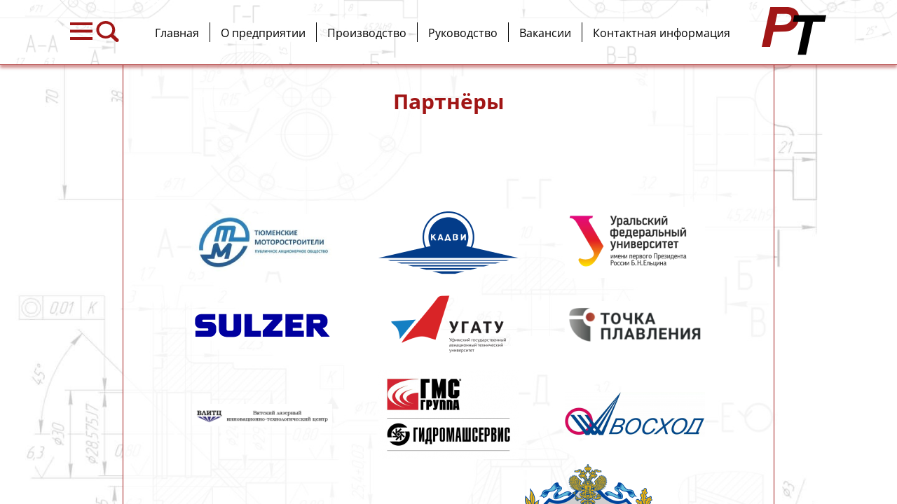

--- FILE ---
content_type: text/html; charset=UTF-8
request_url: https://renotech.org/kontaktnaya-informacziya/partnyoryi
body_size: 2824
content:
<!DOCTYPE html>
<html lang="ru" class="page">
<head>
    <base href="https://renotech.org/">
    <link rel="canonical" href="https://renotech.org/kontaktnaya-informacziya/partnyoryi" />
<meta name="keywords" content="" />
<meta name="description" content="" />
<title>Партнёры | Реновационные технологии</title>
<meta name="robots" content="index,follow" />
<meta property="og:type" content="website" />
<meta property="twitter:card" content="summary" />
  <meta charset="UTF-8">
  <meta name="viewport" content="width=device-width, initial-scale=1.0">
 
    <link rel="apple-touch-icon" sizes="180x180" href="/apple-touch-icon.png">
    <link rel="icon" type="image/png" sizes="32x32" href="/favicon-32x32.png">
    <link rel="icon" type="image/png" sizes="16x16" href="/favicon-16x16.png">
    <link rel="manifest" href="/site.webmanifest">
    <meta name="msapplication-TileColor" content="#da532c">
    <meta name="theme-color" content="#ffffff">

  <link rel="preload" href="assets/rt/fonts/OpenSans-Regular.woff2" as="font" type="font/woff2" crossorigin>
  <link rel="preload" href="assets/rt/fonts/OpenSans-Bold.woff2" as="font" type="font/woff2" crossorigin>
  <link rel="preload" href="assets/rt/fonts/OpenSans-ExtraBold.woff2" as="font" type="font/woff2" crossorigin>
  <link rel="preload" href="assets/rt/fonts/OpenSans-Light.woff2" as="font" type="font/woff2" crossorigin>
  <link rel="preload" href="assets/rt/fonts/OpenSans-LightItalic.woff2" as="font" type="font/woff2" crossorigin>
  <link rel="preload" href="assets/rt/fonts/OpenSans-SemiBold.woff2" as="font" type="font/woff2" crossorigin>
  <link rel="stylesheet" href="assets/rt/css/vendor.css">
  <link rel="stylesheet" href="assets/rt/css/main.css">
  <script defer src="assets/rt/js/main.js"></script>
</head>
<body class="page__body">
  <main class="site-container">
    <header class="header">
  <div class="container-fluid header__container">
    <div class="header__left">
      <a href="kontaktnaya-informacziya/partnyoryi#" class="menu__btn plus-btn" >
        <img loading="lazy" src="assets/rt/img/menu.svg" class="image " width="32" height="21" alt="Меню">
      </a>
      <a href="kontaktnaya-informacziya/partnyoryi#" class="search__btn plus-btn">
        <img loading="lazy" src="assets/rt/img/search.svg" class="image" width="43" height="40" alt="Поиск">
      </a>
    </div>
    <nav class="nav header__nav" title="">
         <ul class="list-reset nav__list"><li class="nav__item"><a href="https://renotech.org/" class="nav__link">Главная</a></li>
<li class="nav__item"><a href="https://renotech.org/about/" class="nav__link">О предприятии</a></li>
<li class="nav__item"><a href="https://renotech.org/proizvodstvo/" class="nav__link">Производство</a></li>
<li class="nav__item"><a href="https://renotech.org/about/rukovodstvo" class="nav__link">Руководство</a></li>
<li class="nav__item"><a href="https://renotech.org/kontaktnaya-informacziya/vakansii" class="nav__link">Вакансии</a></li>
<li class="nav__item"><a href="https://renotech.org/kontaktnaya-informacziya/" class="nav__link">Контактная информация</a></li></ul>
    </nav>
    <a href="/" class="logo">
      <img loading="lazy" src="assets/rt/img/logo.svg" class="logo__img" width="93" height="70" alt="Логотип">
    </a>

  </div>
  <div class="menu-container">
    <div class="menu-sliders"></div>
    <div class="menu-sliders"></div>
    <div class="menu-sliders"></div>
    <div class="menu">
      <div class="menu-wrapper">
       <div class="">
<form class="search-box" action="https://renotech.org/search" method="get" >
            <div class="search-box__img">
            <svg width="49" height="46" viewBox="0 0 49 46" fill="none" xmlns="http://www.w3.org/2000/svg">
              <path d="M41.9777 35.3424L34.2035 28.0442C35.8098 25.7715 36.75 23.0503 36.75 20.125C36.75 12.1986 29.8808 5.75 21.4375 5.75C12.9942 5.75 6.125 12.1986 6.125 20.125C6.125 28.0514 12.9942 34.5 21.4375 34.5C24.5536 34.5 27.4523 33.6174 29.8732 32.1094L37.6473 39.4076C38.8417 40.5303 40.7833 40.5303 41.9777 39.4076C43.1736 38.2849 43.1736 36.4651 41.9777 35.3424ZM10.7188 20.125C10.7188 14.5763 15.5269 10.0625 21.4375 10.0625C27.3481 10.0625 32.1562 14.5763 32.1562 20.125C32.1562 25.6737 27.3481 30.1875 21.4375 30.1875C15.5269 30.1875 10.7188 25.6737 10.7188 20.125Z" fill="white"/>
              </svg>
          </div>
    <fieldset style="border: none; width: 100%; display: flex; justify-content: space-between;">
        
        

        <input type="text" name="search" id="search" value="" placeholder="Что ищем?" style="width: 100%;" />
        <input type="hidden" name="id" value="6" />

        <input type="submit" value="Искать" style="cursor: pointer; font-size: 14px; text-align: right;" />
    </fieldset>
</form>
 </div>
     
          <div class="menu-box">
          <div class="menu-box__col">
              <ul  class="list-reset menu-list"><li  class="menu-list__item first"><a  href="https://renotech.org/about/" class="menu-list__link" >О предприятии</a></li><li  class="menu-list__item first"><a  href="https://renotech.org/about/predkvalifikacziya" class="menu-list__link" >Предквалификация</a> </li><li  class="menu-list__item"><a  href="https://renotech.org/about/sertifikacziya" class="menu-list__link" >Сертификация</a> </li><li  class="menu-list__item"><a  href="https://renotech.org/about/referenczii" class="menu-list__link" >Референции</a> </li><li  class="menu-list__item"><a  href="https://renotech.org/about/rukovodstvo" class="menu-list__link" >Руководство</a> </li><li  class="menu-list__item last"><a  href="https://renotech.org/about/sro" class="menu-list__link" >СРО</a> </li></ul>
          </div>
          <div class="menu-box__col">
            <ul  class="list-reset menu-list"><li  class="menu-list__item first"><a  href="https://renotech.org/proizvodstvo/" class="menu-list__link" >Производство</a></li><li  class="menu-list__item first"><a  href="https://renotech.org/proizvodstvo/importozameshhenie" class="menu-list__link" >Импортозамещение</a> </li><li  class="menu-list__item last"><a  href="https://renotech.org/proizvodstvo/nomenklatura" class="menu-list__link" >Номенклатура</a> </li></ul>
          </div>
          <div class="menu-box__col">
            <ul  class="list-reset menu-list"><li  class="menu-list__item first is-active"><a  href="https://renotech.org/kontaktnaya-informacziya/" class="menu-list__link" >Контактная информация</a></li><li  class="menu-list__item first is-active"><a  href="https://renotech.org/kontaktnaya-informacziya/partnyoryi" class="menu-list__link" >Партнёры</a> </li><li  class="menu-list__item"><a  href="https://renotech.org/kontaktnaya-informacziya/zakazchiki" class="menu-list__link" >Заказчики</a> </li><li  class="menu-list__item last"><a  href="https://renotech.org/kontaktnaya-informacziya/vakansii" class="menu-list__link" >Вакансии</a> </li></ul>
          </div>
        </div>
      
      </div>

    </div>

    <div class="close">
      <svg width="34" height="33" viewBox="0 0 34 33" fill="none" xmlns="http://www.w3.org/2000/svg">
        <line x1="1.60916" y1="31.5628" x2="32.6092" y2="1.56279" stroke="white" stroke-width="4"/>
        <line x1="1.41421" y1="1.58579" x2="31.4142" y2="31.5858" stroke="white" stroke-width="4"/>
        </svg>

    </div>
  </div>
</header>
   <main class="page__content">
      <div class="container page__container">
          <section class="content">
            <h1 class="page__title">
             Партнёры
            </h1>
            
              <div class="grid-image partners">
                    <div class="grid-image__col partners__item">
    <img src="/assets/image-cache/parthners/tms.318ccda4.png" alt="лого"  width="200" >
</div><div class="grid-image__col partners__item">
    <img src="/assets/image-cache/parthners/kadvi.318ccda4.png" alt="лого"  width="200" >
</div><div class="grid-image__col partners__item">
    <img src="/assets/image-cache/parthners/ufu.318ccda4.png" alt="лого"  width="200" >
</div><div class="grid-image__col partners__item">
    <img src="/assets/image-cache/parthners/sulzer.318ccda4.png" alt="лого"  width="200" >
</div><div class="grid-image__col partners__item">
    <img src="/assets/image-cache/parthners/ugatu.318ccda4.png" alt="лого"  width="200" >
</div><div class="grid-image__col partners__item">
    <img src="/assets/image-cache/parthners/point.318ccda4.png" alt="лого"  width="200" >
</div><div class="grid-image__col partners__item">
    <img src="/assets/image-cache/parthners/vlits.318ccda4.png" alt="лого"  width="200" >
</div><div class="grid-image__col partners__item">
    <img src="/assets/image-cache/parthners/gidro-mash-servis.318ccda4.png" alt="лого"  width="200" >
</div><div class="grid-image__col partners__item">
    <img src="/assets/image-cache/parthners/voshod.318ccda4.png" alt="лого"  width="200" >
</div><div class="grid-image__col partners__item">
    <img src="/assets/image-cache/parthners/odk-umpo.318ccda4.png" alt="лого"  width="200" >
</div><div class="grid-image__col partners__item">
    <img src="/assets/image-cache/parthners/mgtu.318ccda4.png" alt="лого"  width="200" >
</div>
            </div>
          </section>
      </div>
    </main>
<footer class="footer">
  <div class="container">
    © 2011-2026 ООО НПО «Реновационные технологии»
  </div>
   <script  src="https://cdn.jsdelivr.net/npm/jquery@3.6.1/dist/jquery.min.js"></script>
</footer>
  </div>
</body>

</html>

--- FILE ---
content_type: text/css
request_url: https://renotech.org/assets/rt/css/main.css
body_size: 30388
content:
:root {
  --font-family: "Open Sans", sans-serif;
  --content-width: 800px;
  --content-fluid-width: 1355px;
  --container-offset: 65px;
  --container-width: calc(var(--content-width) + (var(--container-offset) * 2));
  --container-fluid-width: calc(var(--content-fluid-width) + (var(--container-offset) * 2));
  --light-color: #fff;
  --accent: #A11616;
  --dark-color: #000;
  --menu-bg: #A92E2E;
}

/* stylelint-disable */ /* stylelint-disable */ /* stylelint-disable */
.custom-checkbox__field:checked + .custom-checkbox__content::after {
  opacity: 1;
}

.custom-checkbox__field:focus + .custom-checkbox__content::before {
  outline: 2px solid #f00;
  outline-offset: 2px;
}

.custom-checkbox__field:disabled + .custom-checkbox__content {
  opacity: 0.4;
  pointer-events: none;
}

/* stylelint-disable */ /* stylelint-disable */ /* stylelint-disable value-keyword-case */
@font-face {
  font-family: "Open Sans";
  src: url("../fonts/../fonts/OpenSans-Light.woff2") format("woff2");
  font-weight: 300;
  font-display: swap;
  font-style: normal;
}
@font-face {
  font-family: "Open Sans";
  src: url("../fonts/../fonts/OpenSans-LightItalic.woff2") format("woff2");
  font-weight: 300;
  font-display: swap;
  font-style: italic;
}
@font-face {
  font-family: "Open Sans";
  src: url("../fonts/../fonts/OpenSans-Regular.woff2") format("woff2");
  font-weight: 400;
  font-display: swap;
  font-style: normal;
}
@font-face {
  font-family: "Open Sans";
  src: url("../fonts/../fonts/OpenSans-SemiBold.woff2") format("woff2");
  font-weight: 600;
  font-display: swap;
  font-style: normal;
}
@font-face {
  font-family: "Open Sans";
  src: url("../fonts/../fonts/OpenSans-Bold.woff2") format("woff2");
  font-weight: 700;
  font-display: swap;
  font-style: normal;
}
@font-face {
  font-family: "Open Sans";
  src: url("../fonts/../fonts/OpenSans-ExtraBold.woff2") format("woff2");
  font-weight: 800;
  font-display: swap;
  font-style: normal;
}
html {
  -webkit-box-sizing: border-box;
  box-sizing: border-box;
  scroll-behavior: smooth;
}

*,
*::before,
*::after {
  -webkit-box-sizing: inherit;
  box-sizing: inherit;
}

.page {
  height: 100%;
  font-family: var(--font-family, sans-serif);
  -webkit-text-size-adjust: 100%;
}

.page__body {
  margin: 0;
  min-width: 320px;
  min-height: 100%;
  height: 100%;
  font-size: 20px;
  font-weight: 300;
  line-height: 1.4;
}
@media (max-width: 768px) {
  .page__body {
    font-size: 16px;
  }
}
@media (orientation: landscape) and (max-width: 768px) {
  .page__body {
    font-size: 14px;
  }
}
@media (max-width: 576px) {
  .page__body {
    font-size: 14px;
  }
}

img {
  height: auto;
  max-width: 100%;
  -o-object-fit: cover;
  object-fit: cover;
}

a {
  text-decoration: none;
}

.site-container {
  overflow-x: hidden;
  display: -webkit-box;
  display: -ms-flexbox;
  display: flex;
  -webkit-box-orient: vertical;
  -webkit-box-direction: normal;
  -ms-flex-direction: column;
  flex-direction: column;
  height: 100%;
}

.is-hidden {
  display: none !important; /* stylelint-disable-line declaration-no-important */
}

.btn-reset {
  border: none;
  padding: 0;
  background-color: transparent;
  cursor: pointer;
}

.btn {
  font-weight: 700;
  font-size: 15px;
  color: var(--accent);
  background-color: var(--light-color);
  border: 1px solid var(--accent);
  border-radius: 15px;
  text-transform: uppercase;
  min-width: 240px;
  padding: 7px 20px;
  -webkit-transition: 0.3s color, 0.3s background-color ease-in;
  -o-transition: 0.3s color, 0.3s background-color ease-in;
  transition: 0.3s color, 0.3s background-color ease-in;
}
.btn:hover {
  background-color: var(--accent);
  color: var(--light-color);
}

.list-reset {
  list-style: none;
  margin: 0;
  padding: 0;
}

.input-reset {
  -webkit-appearance: none;
  -moz-appearance: none;
  appearance: none;
  border: none;
  border-radius: 0;
  background-color: var(--light-color);
}
.input-reset::-webkit-search-decoration, .input-reset::-webkit-search-cancel-button, .input-reset::-webkit-search-results-button, .input-reset::-webkit-search-results-decoration {
  display: none;
}

.visually-hidden {
  position: absolute;
  overflow: hidden;
  margin: -1px;
  border: 0;
  padding: 0;
  width: 1px;
  height: 1px;
  clip: rect(0 0 0 0);
}

.container {
  margin: 0 auto;
  padding: 0 var(--container-offset);
  max-width: var(--container-width);
  width: 100%;
}
@media (max-width: 576px) {
  .container {
    padding: 0 20px;
  }
}

.container-fluid {
  margin: 0 auto;
  padding: 0 var(--container-offset);
  max-width: var(--container-fluid-width);
}

.js-focus-visible :focus:not(.focus-visible) {
  outline: none;
}

.centered {
  text-align: center;
}

.dis-scroll {
  position: fixed;
  left: 0;
  top: 0;
  overflow: hidden;
  width: 100%;
  height: 100vh;
  -ms-scroll-chaining: none;
  overscroll-behavior: none;
}

.page--ios .dis-scroll {
  position: relative;
}

.grid-image {
  display: -webkit-box;
  display: -ms-flexbox;
  display: flex;
  -ms-flex-wrap: wrap;
  flex-wrap: wrap;
  gap: 70px;
  -webkit-box-align: center;
  -ms-flex-align: center;
  align-items: center;
}
@media (max-width: 576px) {
  .grid-image {
    gap: 25px;
  }
}
.grid-image__col {
  -webkit-box-flex: 1;
  -ms-flex: 1 1 auto;
  flex: 1 1 auto;
  text-align: center;
}

.header {
  position: fixed;
  width: 100%;
  background-image: url(../img/header__bg.jpg);
  background-position: center;
  background-size: cover;
  background-repeat: no-repeat;
  min-height: 90px;
  padding: 10px 0;
  border-bottom: 1px solid #A11616;
  -webkit-box-shadow: 0px 4px 4px rgba(169, 46, 46, 0.5);
  box-shadow: 0px 4px 4px rgba(169, 46, 46, 0.5);
  z-index: 111;
}
@media (max-width: 768px) {
  .header {
    min-height: auto;
    height: 50px;
    padding-top: 5px;
    padding-bottom: 5px;
    display: block;
  }
}
.header__container {
  display: -webkit-box;
  display: -ms-flexbox;
  display: flex;
  -webkit-box-align: center;
  -ms-flex-align: center;
  align-items: center;
  -webkit-box-pack: justify;
  -ms-flex-pack: justify;
  justify-content: space-between;
}
@media (max-width: 1280px) {
  .header__container {
    max-width: 1110px;
    padding: 0px 15px;
    width: 100%;
  }
}
.header a {
  line-height: 1;
}
.header__left {
  display: -webkit-box;
  display: -ms-flexbox;
  display: flex;
  -webkit-box-align: center;
  -ms-flex-align: center;
  align-items: center;
  gap: 13px;
}
@media (max-width: 576px) {
  .header__left {
    gap: 10px;
  }
}
@media (max-width: 768px) {
  .header__nav {
    display: none;
  }
}

.logo {
  line-height: 1;
}
.logo__img {
  -o-object-fit: contain;
  object-fit: contain;
}
@media (max-width: 1024px) {
  .logo__img {
    width: 66px;
    height: 50px;
  }
}
@media (max-width: 768px) {
  .logo__img {
    width: 55px;
    height: 40px;
  }
}

@media (max-width: 768px) {
  .menu__btn img {
    width: 24px;
    height: 16px;
    -o-object-fit: contain;
    object-fit: contain;
  }
}

@media (max-width: 768px) {
  .search__btn img {
    width: auto;
    height: 26px;
    -o-object-fit: contain;
    object-fit: contain;
  }
}

.footer {
  padding: 10px;
  -webkit-box-flex: 0;
  -ms-flex: 0 0 auto;
  flex: 0 0 auto;
  background: var(--accent);
  text-align: center;
  font-size: 18px;
  font-weight: 300;
  color: var(--light-color);
}
@media (max-width: 768px) {
  .footer {
    font-size: 1em;
  }
}
@media (orientation: landscape) and (max-width: 768px) {
  .footer {
    font-size: 12px;
  }
}
@media (max-width: 576px) {
  .footer {
    font-size: 12px;
  }
}

.menu-container {
  z-index: 100000;
  position: absolute;
  top: 0;
  display: -webkit-box;
  display: -ms-flexbox;
  display: flex;
  -webkit-box-align: stretch;
  -ms-flex-align: stretch;
  align-items: stretch;
  overflow: hidden;
  height: 100vh;
  width: 100vw;
  pointer-events: none;
}

.menu {
  display: -webkit-box;
  display: -ms-flexbox;
  display: flex;
  -webkit-box-pack: center;
  -ms-flex-pack: center;
  justify-content: center;
  -webkit-box-align: start;
  -ms-flex-align: start;
  align-items: flex-start;
  position: absolute;
  padding-top: 135px;
  height: 100vh;
  width: 100vw;
  z-index: 3;
  top: 0;
  left: 0;
  right: 0;
  bottom: 0;
  color: var(--light-color);
  -webkit-transform: translateY(-100%);
  -ms-transform: translateY(-100%);
  transform: translateY(-100%);
  -webkit-transition: -webkit-transform 0.5s;
  transition: -webkit-transform 0.5s;
  -o-transition: transform 0.5s;
  transition: transform 0.5s;
  transition: transform 0.5s, -webkit-transform 0.5s;
  -webkit-transition-delay: 0.5s;
  -o-transition-delay: 0.5s;
  transition-delay: 0.5s;
  visibility: hidden;
}
@media (orientation: landscape) and (max-width: 768px) {
  .menu {
    padding-top: 0;
  }
}
@media (max-width: 576px) {
  .menu {
    padding-top: 50px;
  }
}
.menu-wrapper {
  width: 100%;
  max-width: 950px;
}
@media (max-width: 1024px) {
  .menu-wrapper {
    max-width: 720px;
  }
}
@media (max-width: 768px) {
  .menu-wrapper {
    max-width: 596px;
  }
}
@media (max-width: 576px) {
  .menu-wrapper {
    max-width: 80%;
  }
}
@media (orientation: landscape) and (max-width: 768px) {
  .menu-wrapper {
    max-width: 100%;
    padding: 20px;
  }
}
.menu-box {
  display: -ms-grid;
  display: grid;
  -ms-grid-columns: (1fr)[3];
  grid-template-columns: repeat(3, 1fr);
  padding-left: 10px;
}
@media (max-width: 768px) {
  .menu-box {
    -ms-grid-columns: 1fr;
    grid-template-columns: 1fr;
    gap: 40px;
  }
}
@media (orientation: landscape) and (max-width: 768px) {
  .menu-box {
    -ms-grid-columns: (1fr)[3];
    grid-template-columns: repeat(3, 1fr);
    gap: 5px;
  }
}
@media (max-width: 576px) {
  .menu-box {
    gap: 10px;
  }
}
.menu-list__item:nth-child(1) {
  font-weight: bold;
}
.menu-list__link {
  color: var(--light-color);
  font-size: 18px;
  line-height: 1.4 !important;
}
@media (orientation: landscape) and (max-width: 768px) {
  .menu-list__link {
    font-size: 16px;
  }
}
@media (max-width: 576px) {
  .menu-list__link {
    font-size: 16px;
  }
}

.menu-sliders {
  -webkit-box-flex: 1;
  -ms-flex: 1;
  flex: 1;
  display: -webkit-box;
  display: -ms-flexbox;
  display: flex;
  -webkit-box-pack: center;
  -ms-flex-pack: center;
  justify-content: center;
  -webkit-box-align: center;
  -ms-flex-align: center;
  align-items: center;
  -webkit-transition: -webkit-box-flex 0.45s;
  transition: -webkit-box-flex 0.45s;
  -o-transition: flex 0.45s;
  transition: flex 0.45s;
  transition: flex 0.45s, -webkit-box-flex 0.45s, -ms-flex 0.45s;
}
.menu-sliders:nth-child(2) {
  -webkit-box-flex: 1;
  -ms-flex: 1 0 100%;
  flex: 1 0 100%;
  background: transparent;
}
.menu-sliders:nth-child(odd) {
  background: var(--menu-bg);
}

body.menu-open .menu-sliders:nth-child(2) {
  -webkit-box-flex: 0;
  -ms-flex: 0 0 0%;
  flex: 0 0 0%;
}
body.menu-open .menu {
  -webkit-transform: translateY(0%);
  -ms-transform: translateY(0%);
  transform: translateY(0%);
  visibility: visible;
  pointer-events: all;
}
body.menu-open .plus-btn .r1 {
  -webkit-transform: translateX(-50%) translateY(-50%) rotate(-45deg);
  -ms-transform: translateX(-50%) translateY(-50%) rotate(-45deg);
  transform: translateX(-50%) translateY(-50%) rotate(-45deg);
}
body.menu-open .plus-btn .r2 {
  -webkit-transform: translateX(-50%) translateY(-50%) rotate(-135deg);
  -ms-transform: translateX(-50%) translateY(-50%) rotate(-135deg);
  transform: translateX(-50%) translateY(-50%) rotate(-135deg);
}

.close {
  position: absolute;
  left: 40px;
  top: 40px;
  font-size: 30px;
  cursor: pointer;
  -webkit-transform: translateY(-100px);
  -ms-transform: translateY(-100px);
  transform: translateY(-100px);
  -webkit-transition: -webkit-transform 0.5s;
  transition: -webkit-transform 0.5s;
  -o-transition: transform 0.5s;
  transition: transform 0.5s;
  transition: transform 0.5s, -webkit-transform 0.5s;
  -webkit-transition-delay: 0.5s;
  -o-transition-delay: 0.5s;
  transition-delay: 0.5s;
  visibility: hidden;
  color: #ffffff;
  cursor: pointer;
  z-index: 111;
}
@media (orientation: landscape) and (max-width: 768px) {
  .close {
    top: 16px;
    right: 10px;
    left: auto;
  }
  .close svg {
    width: 26px;
    height: 23px;
  }
}
@media (max-width: 576px) {
  .close {
    top: 16px;
    right: 10px;
    left: auto;
  }
  .close svg {
    width: 26px;
    height: 23px;
  }
}

.menu-open .close {
  -webkit-transform: translateY(0%);
  -ms-transform: translateY(0%);
  transform: translateY(0%);
  visibility: visible;
  pointer-events: all;
}

.search-box {
  display: -webkit-box;
  display: -ms-flexbox;
  display: flex;
  gap: 10px;
  width: 100%;
  border-bottom: 1px solid var(--light-color);
  margin-bottom: 120px;
  padding: 0 15px;
}
@media (orientation: landscape) and (max-width: 768px) {
  .search-box {
    margin-bottom: 20px;
    width: 60%;
  }
}
@media (max-width: 576px) {
  .search-box {
    margin-bottom: 20px;
  }
}
.search-box__input {
  display: -webkit-box;
  display: -ms-flexbox;
  display: flex;
  -webkit-box-align: center;
  -ms-flex-align: center;
  align-items: center;
}
.search-box input {
  background-color: transparent;
  border: none;
  font-size: 24px;
  font-weight: 300;
  color: var(--light-color);
}
@media (orientation: landscape) and (max-width: 768px) {
  .search-box input {
    font-size: 16px;
  }
}
@media (max-width: 576px) {
  .search-box input {
    font-size: 16px;
  }
}
.search-box input::-webkit-input-placeholder { /* Most modern browsers support this now. */
  color: var(--light-color);
}
.search-box input::-moz-placeholder { /* Most modern browsers support this now. */
  color: var(--light-color);
}
.search-box input:-ms-input-placeholder { /* Most modern browsers support this now. */
  color: var(--light-color);
}
.search-box input::-ms-input-placeholder { /* Most modern browsers support this now. */
  color: var(--light-color);
}
.search-box input::placeholder { /* Most modern browsers support this now. */
  color: var(--light-color);
}
.search-box input:focus {
  outline: none;
}
@media (orientation: landscape) and (max-width: 768px) {
  .search-box__img svg {
    width: 28px;
    height: 28px;
  }
}
@media (max-width: 576px) {
  .search-box__img svg {
    width: 28px;
    height: 28px;
  }
}

.nav__list {
  display: -webkit-box;
  display: -ms-flexbox;
  display: flex;
  -webkit-box-align: center;
  -ms-flex-align: center;
  align-items: center;
}
.nav__item {
  padding: 0 15px;
}
.nav__item:not(:last-child) {
  border-right: 1px solid var(--dark-color);
}
.nav__link {
  color: var(--dark-color);
  font-size: 18px;
  font-weight: 400;
}
.nav__link:hover {
  text-decoration: underline;
}
@media (max-width: 1280px) {
  .nav__link {
    font-size: 16px;
  }
}
@media (max-width: 1024px) {
  .nav__link {
    font-size: 14px;
  }
}

.hero {
  height: 100vh;
  display: -webkit-box;
  display: -ms-flexbox;
  display: flex;
  -webkit-box-align: center;
  -ms-flex-align: center;
  align-items: center;
  -webkit-box-pack: center;
  -ms-flex-pack: center;
  justify-content: center;
  -webkit-box-orient: vertical;
  -webkit-box-direction: normal;
  -ms-flex-direction: column;
  flex-direction: column;
  text-align: center;
  color: #fff;
  background-image: url(../img/hero.jpg);
  background-repeat: no-repeat;
  background-size: cover;
}
.hero__container {
  max-width: 1300px;
}
.hero__title {
  padding-top: 180px;
  font-size: 44px;
  text-transform: uppercase;
  font-weight: 700;
  line-height: 1.4;
}
@media (max-width: 1280px) {
  .hero__title {
    font-size: 36px;
    padding-top: 90px;
  }
}
@media (max-width: 768px) {
  .hero__title {
    font-size: 32px;
    padding-top: 50px;
  }
}
@media (orientation: landscape) and (max-width: 768px) {
  .hero__title {
    font-size: 22px;
  }
}
@media (max-width: 576px) {
  .hero__title {
    font-size: 22px;
  }
}
.hero__btn svg {
  -webkit-transition: 0.3s ease-in;
  -o-transition: 0.3s ease-in;
  transition: 0.3s ease-in;
}
.hero__btn:hover svg {
  -webkit-transform: scale(1.3);
  -ms-transform: scale(1.3);
  transform: scale(1.3);
}

.page__content {
  background: url(../img/bg.jpg);
  background-size: cover;
  background-repeat: no-repeat;
  background-position: center center;
  background-attachment: fixed;
  padding-top: 90px;
  -webkit-box-flex: 1;
  -ms-flex: 1 0 auto;
  flex: 1 0 auto;
}
@media (max-width: 768px) {
  .page__content {
    padding-top: 50px;
  }
}
.page__content p, .page__content li {
  text-align: justify;
}
.page__content p {
  text-indent: 50px;
  -webkit-margin-before: 1em;
  margin-block-start: 1em;
  -webkit-margin-after: 1em;
  margin-block-end: 1em;
  line-height: 150%;
}
.page__content p a {
  color: var(--accent);
  text-decoration: underline;
}
@media (max-width: 576px) {
  .page__content p {
    text-indent: 25px;
  }
}
.page__content h2 {
  font-size: 20px;
  color: #fff;
  background-color: var(--accent);
  padding: 5px 0;
  text-transform: uppercase;
  text-align: center;
  font-weight: 400;
}
@media (max-width: 768px) {
  .page__content h2 {
    font-size: 16px;
  }
}
@media (orientation: landscape) and (max-width: 768px) {
  .page__content h2 {
    font-size: 14px;
  }
}
@media (max-width: 576px) {
  .page__content h2 {
    font-size: 14px;
  }
}
.page__container {
  background: rgba(255, 255, 255, 0.8);
  border-left: 1px solid var(--accent);
  border-right: 1px solid var(--accent);
  padding-bottom: 2rem;
  height: 100%;
}
@media (max-width: 768px) {
  .page__container {
    border: none;
    background: rgba(255, 255, 255, 0.6);
  }
}
@media (orientation: landscape) and (max-width: 768px) {
  .page__container {
    padding-bottom: 1.5em;
    background: rgba(255, 255, 255, 0.6);
  }
}
.page__title {
  margin-top: 0;
  margin-bottom: 34px;
  padding-top: 34px;
  font-size: 30px;
  font-weight: bold;
  color: var(--accent);
  text-align: center;
}
@media (max-width: 768px) {
  .page__title {
    font-size: 24px;
    padding-top: 24px;
    margin-bottom: 24px;
  }
}
@media (orientation: landscape) and (max-width: 768px) {
  .page__title {
    font-size: 16px;
    padding-top: 16px;
    margin-bottom: 16px;
  }
}
@media (max-width: 576px) {
  .page__title {
    font-size: 16px;
    padding-top: 16px;
    margin-bottom: 16px;
  }
}

.content-list {
  padding-left: 25px;
  display: -webkit-box;
  display: -ms-flexbox;
  display: flex;
  -webkit-box-orient: vertical;
  -webkit-box-direction: normal;
  -ms-flex-direction: column;
  flex-direction: column;
  gap: 10px;
}
@media (max-width: 768px) {
  .content-list {
    padding-left: 18px;
  }
}
@media (orientation: landscape) and (max-width: 768px) {
  .content-list {
    padding-left: 15px;
  }
}
@media (max-width: 576px) {
  .content-list {
    padding-left: 15px;
  }
}
.content-list__item {
  position: relative;
  padding: 15px 0 15px 25px;
}
@media (max-width: 768px) {
  .content-list__item {
    padding-left: 18px;
  }
}
@media (orientation: landscape) and (max-width: 768px) {
  .content-list__item {
    padding-left: 15px;
  }
}
@media (max-width: 576px) {
  .content-list__item {
    padding-left: 15px;
  }
}
.content-list__item::before {
  content: "";
  width: 8px;
  height: 100%;
  background: var(--accent);
  position: absolute;
  left: 0;
  top: 0;
  border-radius: 5px;
}
@media (max-width: 768px) {
  .content-list__item::before {
    width: 6px;
  }
}
@media (orientation: landscape) and (max-width: 768px) {
  .content-list__item::before {
    width: 5px;
  }
}
@media (max-width: 576px) {
  .content-list__item::before {
    width: 4px;
  }
}

/* Styles the lightbox, removes it from sight and adds the fade-in transition */
.lightbox-target {
  position: fixed;
  top: -100%;
  width: 100%;
  background: rgba(0, 0, 0, 0.7);
  width: 100%;
  opacity: 0;
  -webkit-transition: opacity 0.5s ease-in-out;
  -o-transition: opacity 0.5s ease-in-out;
  transition: opacity 0.5s ease-in-out;
  overflow: hidden;
}

/* Styles the lightbox image, centers it vertically and horizontally, adds the zoom-in transition and makes it responsive using a combination of margin and absolute positioning */
.lightbox-target img {
  margin: auto;
  top: 0;
  left: 0;
  right: 0;
  bottom: 0;
  max-height: 0%;
  max-width: 0%;
  border: 3px solid white;
  -webkit-box-shadow: 0px 0px 8px rgba(0, 0, 0, 0.3);
  box-shadow: 0px 0px 8px rgba(0, 0, 0, 0.3);
  -webkit-box-sizing: border-box;
  box-sizing: border-box;
}

/* Styles the close link, adds the slide down transition */
a.lightbox-close {
  display: block;
  width: 50px;
  height: 50px;
  -webkit-box-sizing: border-box;
  box-sizing: border-box;
  color: black;
  text-decoration: none;
  position: absolute;
  top: -80px;
  right: -70px;
}
@media (max-width: 576px) {
  a.lightbox-close {
    right: 0;
  }
}

/* Provides part of the "X" to eliminate an image from the close link */
a.lightbox-close:before {
  content: "";
  display: block;
  height: 30px;
  width: 4px;
  background: rgb(255, 255, 255);
  position: absolute;
  left: 26px;
  top: 10px;
  -webkit-transform: rotate(45deg);
  -ms-transform: rotate(45deg);
  transform: rotate(45deg);
}

/* Provides part of the "X" to eliminate an image from the close link */
a.lightbox-close:after {
  content: "";
  display: block;
  height: 30px;
  width: 4px;
  background: rgb(255, 255, 255);
  position: absolute;
  left: 26px;
  top: 10px;
  -webkit-transform: rotate(-45deg);
  -ms-transform: rotate(-45deg);
  transform: rotate(-45deg);
}

/* Uses the :target pseudo-class to perform the animations upon clicking the .lightbox-target anchor */
.lightbox-target:target {
  opacity: 1;
  top: 0;
  left: 0;
  bottom: 0;
  z-index: 1111;
}

.lightbox-target:target img {
  max-height: 90%;
  max-width: 100%;
}

.lightbox-target:target a.lightbox-close {
  top: 3%;
}
@media (max-width: 576px) {
  .lightbox-target:target a.lightbox-close {
    top: 0;
  }
}

.lightbox-wrapper {
  height: 100%;
  width: -webkit-fit-content;
  width: -moz-fit-content;
  width: fit-content;
  margin: auto;
  position: relative;
  display: -webkit-box;
  display: -ms-flexbox;
  display: flex;
  -webkit-box-pack: center;
  -ms-flex-pack: center;
  justify-content: center;
  -webkit-box-align: center;
  -ms-flex-align: center;
  align-items: center;
}

.doc-grid {
  display: -ms-grid;
  display: grid;
  -ms-grid-columns: 1fr 1fr;
  grid-template-columns: 1fr 1fr;
  gap: 40px;
}
@media (max-width: 768px) {
  .doc-grid {
    -ms-grid-columns: 1fr;
    grid-template-columns: 1fr;
    gap: 35px;
  }
}
@media (orientation: landscape) and (max-width: 768px) {
  .doc-grid {
    gap: 15px;
  }
}
@media (max-width: 576px) {
  .doc-grid {
    gap: 15px;
  }
}
@media (max-width: 768px) {
  .doc-grid__item {
    max-width: 380px;
    width: 100%;
    margin: 0 auto;
  }
}
@media (orientation: landscape) and (max-width: 768px) {
  .doc-grid__item {
    max-width: 250px;
  }
}
@media (max-width: 576px) {
  .doc-grid__item {
    max-width: 250px;
  }
}
.doc-item .lightbox {
  position: relative;
  height: 100%;
  display: -webkit-box;
  display: -ms-flexbox;
  display: flex;
  -webkit-box-orient: vertical;
  -webkit-box-direction: normal;
  -ms-flex-direction: column;
  flex-direction: column;
}
.doc-item .lightbox:hover::after {
  content: "";
  position: absolute;
  inset: 0;
  width: 100%;
  height: 100%;
  background: rgba(0, 0, 0, 0.5);
  background-image: url(../img/lupa.svg);
  background-repeat: no-repeat;
  background-size: auto;
  background-position: center center;
  border-top-left-radius: 10px;
  border-top-right-radius: 10px;
}
@media (max-width: 576px) {
  .doc-item .lightbox:hover::after {
    background-size: 35%;
  }
}
.doc-item__title {
  padding: 5px 10px;
  background: var(--accent);
  font-size: 13px;
  font-weight: 500;
  color: var(--light-color);
  text-align: center;
  border: 1px solid #A11616;
  border-radius: 10px 10px 0px 0px;
  margin: 0;
  text-transform: uppercase;
}
.doc-item__image {
  border-width: 0px 1px 1px 1px;
  border-style: solid;
  border-color: var(--accent);
  -o-object-fit: cover;
  object-fit: cover;
  height: 100%;
}

.person-list {
  margin: 30px 0 70px;
  gap: 30px;
}
@media (max-width: 768px) {
  .person-list {
    margin: 25px 0 60px;
    gap: 25px;
  }
}
@media (orientation: landscape) and (max-width: 768px) {
  .person-list {
    margin: 15px 0 25px;
    gap: 15px;
  }
}
@media (max-width: 576px) {
  .person-list {
    margin: 25px 0 25px;
    gap: 20px;
  }
}

.person {
  position: relative;
  padding-top: 0;
  padding-bottom: 0;
}
.person::before {
  width: 12px;
}
@media (max-width: 768px) {
  .person::before {
    width: 9px;
  }
}
@media (max-width: 576px) {
  .person::before {
    width: 5px;
  }
}
.person__status {
  margin: 0;
  margin-bottom: 5px;
  font-size: 22px;
  font-weight: 300;
  text-transform: uppercase;
  text-align: left;
}
@media (orientation: landscape) and (max-width: 768px) {
  .person__status {
    font-size: 18px;
  }
}
@media (max-width: 576px) {
  .person__status {
    font-size: 15px;
  }
}
.person__name {
  font-size: 16px;
  font-weight: bold;
}
@media (orientation: landscape) and (max-width: 768px) {
  .person__name {
    font-size: 14px;
  }
}
@media (max-width: 576px) {
  .person__name {
    font-size: 14px;
  }
}

.nomenclature {
  margin-top: 30px;
}
.nomenclature__list {
  display: -webkit-box;
  display: -ms-flexbox;
  display: flex;
  -webkit-box-orient: vertical;
  -webkit-box-direction: normal;
  -ms-flex-direction: column;
  flex-direction: column;
  gap: 24px;
}
.nomenclature__item {
  padding: 12px 30px;
  border: 1px solid var(--accent);
  border-radius: 20px;
  background-color: #fff;
  -webkit-transition: 0.3s background-color ease-in;
  -o-transition: 0.3s background-color ease-in;
  transition: 0.3s background-color ease-in;
}
.nomenclature__item:hover {
  background-color: var(--accent);
}
.nomenclature__item:hover .nomenclature__name {
  color: #fff;
}
.nomenclature__link {
  display: -webkit-box;
  display: -ms-flexbox;
  display: flex;
  -webkit-box-align: center;
  -ms-flex-align: center;
  align-items: center;
  gap: 35px;
}
@media (orientation: landscape) and (max-width: 768px) {
  .nomenclature__link {
    gap: 30px;
  }
}
@media (max-width: 576px) {
  .nomenclature__link {
    gap: 20px;
  }
}
@media (orientation: landscape) and (max-width: 768px) {
  .nomenclature__icon {
    height: 62px;
  }
}
@media (max-width: 576px) {
  .nomenclature__icon {
    height: 40px;
  }
}
.nomenclature__icon img {
  height: 100%;
  -o-object-fit: contain;
  object-fit: contain;
}
.nomenclature__name {
  color: var(--accent);
  text-transform: uppercase;
  font-size: 16px;
  font-weight: 600;
  -webkit-transition: 0.3s color ease-in;
  -o-transition: 0.3s color ease-in;
  transition: 0.3s color ease-in;
}
@media (orientation: landscape) and (max-width: 768px) {
  .nomenclature__name {
    font-size: 12px;
  }
}
@media (max-width: 576px) {
  .nomenclature__name {
    font-size: 12px;
    text-align: left;
  }
}

.contacts {
  margin-bottom: 35px;
  padding: 0 50px;
}
@media (max-width: 768px) {
  .contacts {
    padding: 0;
    margin-bottom: 30px;
  }
}
.contacts__list {
  display: -webkit-box;
  display: -ms-flexbox;
  display: flex;
  -webkit-box-orient: vertical;
  -webkit-box-direction: normal;
  -ms-flex-direction: column;
  flex-direction: column;
  gap: 30px;
  font-size: 24px;
}
@media (max-width: 768px) {
  .contacts__list {
    font-size: 20px;
  }
}
@media (orientation: landscape) and (max-width: 768px) {
  .contacts__list {
    gap: 24px;
  }
}
@media (max-width: 576px) {
  .contacts__list {
    gap: 24px;
    font-size: 18px;
    -moz-text-align-last: left;
    text-align-last: left;
  }
}
.contacts__title {
  font-size: 24px;
  font-weight: 600;
  margin: 0;
}
@media (max-width: 768px) {
  .contacts__title {
    font-size: 20px;
  }
}
@media (max-width: 576px) {
  .contacts__title {
    font-size: 16px;
    text-align: left;
  }
}
.contacts__link {
  color: #000;
}
@media (max-width: 576px) {
  .contacts__text {
    text-align: left;
  }
}
.contacts__form {
  margin-bottom: 50px;
}

.map {
  margin-bottom: 50px;
  height: 300px;
}
.map iframe {
  height: 100%;
}
@media (max-width: 576px) {
  .map {
    height: 200px;
    margin-bottom: 25px;
  }
}

.form {
  display: -webkit-box;
  display: -ms-flexbox;
  display: flex;
  -webkit-box-orient: vertical;
  -webkit-box-direction: normal;
  -ms-flex-direction: column;
  flex-direction: column;
  gap: 45px;
  margin-top: 45px;
}
@media (orientation: landscape) and (max-width: 768px) {
  .form {
    margin-top: 25px;
    gap: 36px;
  }
}
@media (max-width: 576px) {
  .form {
    margin-top: 20px;
    gap: 40px;
  }
}
.form__body {
  display: -webkit-box;
  display: -ms-flexbox;
  display: flex;
  -webkit-box-pack: justify;
  -ms-flex-pack: justify;
  justify-content: space-between;
  gap: 40px;
}
@media (max-width: 768px) {
  .form__body {
    -webkit-box-orient: vertical;
    -webkit-box-direction: normal;
    -ms-flex-direction: column;
    flex-direction: column;
    -webkit-box-align: center;
    -ms-flex-align: center;
    align-items: center;
  }
}
@media (max-width: 576px) {
  .form__body {
    gap: 30px;
  }
}
.form__item {
  -webkit-box-flex: 1;
  -ms-flex: 1 1 auto;
  flex: 1 1 auto;
}
@media (max-width: 768px) {
  .form__item {
    width: 400px;
    text-align: center;
  }
}
@media (max-width: 576px) {
  .form__item {
    max-width: 320px;
  }
}
.form__btn {
  margin: auto;
}
.form-control {
  height: 100%;
  width: 100%;
  text-align: center;
  color: #000;
  font-weight: 300;
  font-size: 15px;
  border: none;
  border-bottom: 1px solid var(--accent);
}
.form-control::-webkit-input-placeholder {
  color: #000;
}
.form-control::-moz-placeholder {
  color: #000;
}
.form-control:-ms-input-placeholder {
  color: #000;
}
.form-control::-ms-input-placeholder {
  color: #000;
}
.form-control::placeholder {
  color: #000;
}

.partners {
  margin-top: 130px;
  margin-bottom: 100px;
}
@media (orientation: landscape) and (max-width: 768px) {
  .partners {
    margin: 50px 0;
  }
}
@media (max-width: 576px) {
  .partners {
    margin: 50px 0;
  }
}

.zakaz {
  margin-top: 130px;
  margin-bottom: 100px;
  gap: 70px 30px;
}
@media (orientation: landscape) and (max-width: 768px) {
  .zakaz {
    margin: 50px 0;
  }
}
@media (max-width: 576px) {
  .zakaz {
    margin: 0 0 50px 0;
    gap: 25px;
  }
}

--- FILE ---
content_type: image/svg+xml
request_url: https://renotech.org/assets/rt/img/menu.svg
body_size: 303
content:
<svg width="32" height="25" viewBox="0 0 32 25" fill="none" xmlns="http://www.w3.org/2000/svg">
<line y1="2" x2="32" y2="2" stroke="#A11616" stroke-width="4"/>
<line y1="12.5" x2="32" y2="12.5" stroke="#A11616" stroke-width="4"/>
<line y1="23" x2="32" y2="23" stroke="#A11616" stroke-width="4"/>
</svg>


--- FILE ---
content_type: image/svg+xml
request_url: https://renotech.org/assets/rt/img/logo.svg
body_size: 640
content:
<svg width="94" height="70" viewBox="0 0 94 70" fill="none" xmlns="http://www.w3.org/2000/svg">
<g clip-path="url(#clip0_503_626)">
<path d="M37.9967 0H12.3205L0 58.0478L12.0148 58.1261L16.7622 36.1087L34.4416 35.7261C55.8682 34.887 63.022 1.6 37.9967 0ZM27.3532 26.4304L18.9022 26.3565L22.3481 9.89565H35.5858C46.832 9.89565 45.5392 26.487 27.3532 26.4304Z" fill="#A11616"/>
<path d="M63.7907 69.7826L74.0454 21.4783H90.8819L93.0263 11.8783H46.8756L44.9627 21.4783H61.952L51.8501 69.7043L63.7907 69.7826Z" fill="black"/>
</g>
<defs>
<clipPath id="clip0_503_626">
<rect width="93.0263" height="70" fill="white"/>
</clipPath>
</defs>
</svg>


--- FILE ---
content_type: image/svg+xml
request_url: https://renotech.org/assets/rt/img/search.svg
body_size: 641
content:
<svg width="43" height="40" viewBox="0 0 43 40" fill="none" xmlns="http://www.w3.org/2000/svg">
<path d="M36.8376 30.7325L30.0153 24.3863C31.4249 22.41 32.25 20.0437 32.25 17.5C32.25 10.6075 26.2219 5 18.8125 5C11.4031 5 5.375 10.6075 5.375 17.5C5.375 24.3925 11.4031 30 18.8125 30C21.547 30 24.0908 29.2325 26.2152 27.9212L33.0374 34.2675C34.0856 35.2437 35.7894 35.2437 36.8376 34.2675C37.887 33.2913 37.887 31.7087 36.8376 30.7325ZM9.40625 17.5C9.40625 12.675 13.6256 8.75 18.8125 8.75C23.9994 8.75 28.2188 12.675 28.2188 17.5C28.2188 22.325 23.9994 26.25 18.8125 26.25C13.6256 26.25 9.40625 22.325 9.40625 17.5Z" fill="#A11616"/>
</svg>
